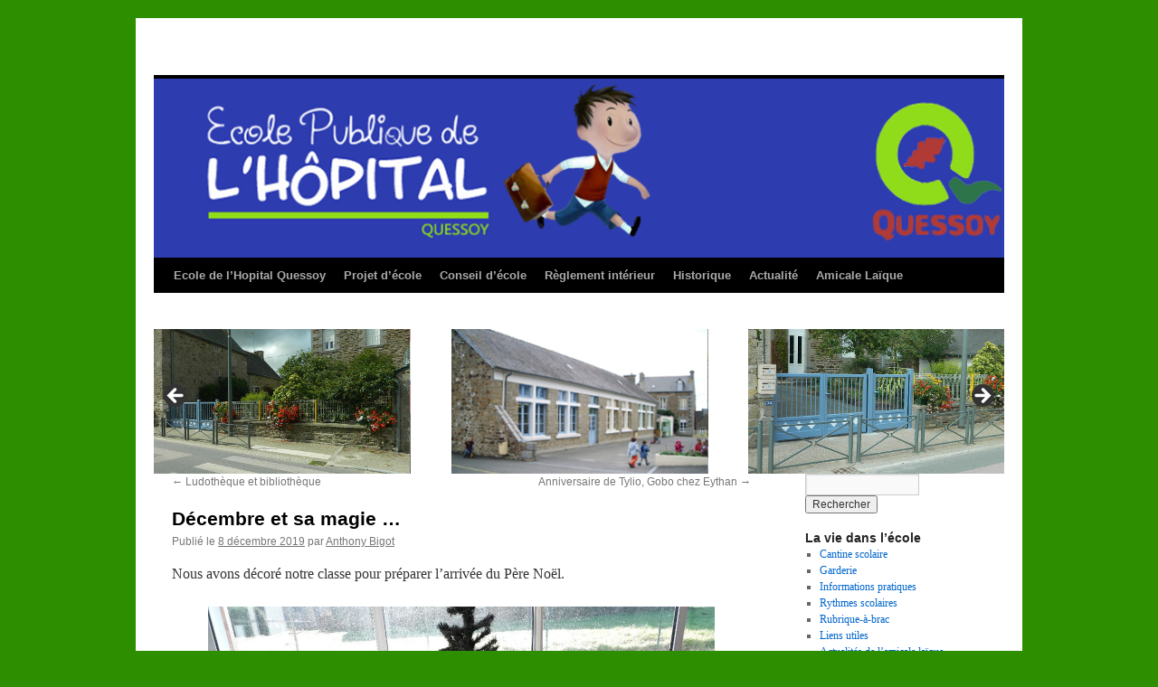

--- FILE ---
content_type: text/html; charset=UTF-8
request_url: http://ecole-hopital-quessoy.fr/2019/12/08/decembre-et-sa-magie/
body_size: 10246
content:
<!DOCTYPE html>
<html lang="fr-FR">
<head>
<meta charset="UTF-8" />
<title>Décembre et sa magie &#8230; | </title>
<link rel="profile" href="http://gmpg.org/xfn/11" />
<link rel="stylesheet" type="text/css" media="all" href="http://ecole-hopital-quessoy.fr/wp-content/themes/twentyten-enfant/style.css" />
<link rel="pingback" href="http://ecole-hopital-quessoy.fr/xmlrpc.php" />
<meta name='robots' content='max-image-preview:large' />
<link rel='dns-prefetch' href='//p.jwpcdn.com' />
<link rel="alternate" type="application/rss+xml" title=" &raquo; Flux" href="http://ecole-hopital-quessoy.fr/feed/" />
<link rel="alternate" type="application/rss+xml" title=" &raquo; Flux des commentaires" href="http://ecole-hopital-quessoy.fr/comments/feed/" />
<script type="text/javascript">
/* <![CDATA[ */
window._wpemojiSettings = {"baseUrl":"https:\/\/s.w.org\/images\/core\/emoji\/15.0.3\/72x72\/","ext":".png","svgUrl":"https:\/\/s.w.org\/images\/core\/emoji\/15.0.3\/svg\/","svgExt":".svg","source":{"concatemoji":"http:\/\/ecole-hopital-quessoy.fr\/wp-includes\/js\/wp-emoji-release.min.js?ver=6.6.4"}};
/*! This file is auto-generated */
!function(i,n){var o,s,e;function c(e){try{var t={supportTests:e,timestamp:(new Date).valueOf()};sessionStorage.setItem(o,JSON.stringify(t))}catch(e){}}function p(e,t,n){e.clearRect(0,0,e.canvas.width,e.canvas.height),e.fillText(t,0,0);var t=new Uint32Array(e.getImageData(0,0,e.canvas.width,e.canvas.height).data),r=(e.clearRect(0,0,e.canvas.width,e.canvas.height),e.fillText(n,0,0),new Uint32Array(e.getImageData(0,0,e.canvas.width,e.canvas.height).data));return t.every(function(e,t){return e===r[t]})}function u(e,t,n){switch(t){case"flag":return n(e,"\ud83c\udff3\ufe0f\u200d\u26a7\ufe0f","\ud83c\udff3\ufe0f\u200b\u26a7\ufe0f")?!1:!n(e,"\ud83c\uddfa\ud83c\uddf3","\ud83c\uddfa\u200b\ud83c\uddf3")&&!n(e,"\ud83c\udff4\udb40\udc67\udb40\udc62\udb40\udc65\udb40\udc6e\udb40\udc67\udb40\udc7f","\ud83c\udff4\u200b\udb40\udc67\u200b\udb40\udc62\u200b\udb40\udc65\u200b\udb40\udc6e\u200b\udb40\udc67\u200b\udb40\udc7f");case"emoji":return!n(e,"\ud83d\udc26\u200d\u2b1b","\ud83d\udc26\u200b\u2b1b")}return!1}function f(e,t,n){var r="undefined"!=typeof WorkerGlobalScope&&self instanceof WorkerGlobalScope?new OffscreenCanvas(300,150):i.createElement("canvas"),a=r.getContext("2d",{willReadFrequently:!0}),o=(a.textBaseline="top",a.font="600 32px Arial",{});return e.forEach(function(e){o[e]=t(a,e,n)}),o}function t(e){var t=i.createElement("script");t.src=e,t.defer=!0,i.head.appendChild(t)}"undefined"!=typeof Promise&&(o="wpEmojiSettingsSupports",s=["flag","emoji"],n.supports={everything:!0,everythingExceptFlag:!0},e=new Promise(function(e){i.addEventListener("DOMContentLoaded",e,{once:!0})}),new Promise(function(t){var n=function(){try{var e=JSON.parse(sessionStorage.getItem(o));if("object"==typeof e&&"number"==typeof e.timestamp&&(new Date).valueOf()<e.timestamp+604800&&"object"==typeof e.supportTests)return e.supportTests}catch(e){}return null}();if(!n){if("undefined"!=typeof Worker&&"undefined"!=typeof OffscreenCanvas&&"undefined"!=typeof URL&&URL.createObjectURL&&"undefined"!=typeof Blob)try{var e="postMessage("+f.toString()+"("+[JSON.stringify(s),u.toString(),p.toString()].join(",")+"));",r=new Blob([e],{type:"text/javascript"}),a=new Worker(URL.createObjectURL(r),{name:"wpTestEmojiSupports"});return void(a.onmessage=function(e){c(n=e.data),a.terminate(),t(n)})}catch(e){}c(n=f(s,u,p))}t(n)}).then(function(e){for(var t in e)n.supports[t]=e[t],n.supports.everything=n.supports.everything&&n.supports[t],"flag"!==t&&(n.supports.everythingExceptFlag=n.supports.everythingExceptFlag&&n.supports[t]);n.supports.everythingExceptFlag=n.supports.everythingExceptFlag&&!n.supports.flag,n.DOMReady=!1,n.readyCallback=function(){n.DOMReady=!0}}).then(function(){return e}).then(function(){var e;n.supports.everything||(n.readyCallback(),(e=n.source||{}).concatemoji?t(e.concatemoji):e.wpemoji&&e.twemoji&&(t(e.twemoji),t(e.wpemoji)))}))}((window,document),window._wpemojiSettings);
/* ]]> */
</script>
<link rel='stylesheet' id='validate-engine-css-css' href='http://ecole-hopital-quessoy.fr/wp-content/plugins/wysija-newsletters/css/validationEngine.jquery.css?ver=2.22' type='text/css' media='all' />
<link rel='stylesheet' id='batch_css-css' href='http://ecole-hopital-quessoy.fr/wp-content/plugins/batchmove/css/batch.css?ver=6.6.4' type='text/css' media='all' />
<style id='wp-emoji-styles-inline-css' type='text/css'>

	img.wp-smiley, img.emoji {
		display: inline !important;
		border: none !important;
		box-shadow: none !important;
		height: 1em !important;
		width: 1em !important;
		margin: 0 0.07em !important;
		vertical-align: -0.1em !important;
		background: none !important;
		padding: 0 !important;
	}
</style>
<link rel='stylesheet' id='wp-block-library-css' href='http://ecole-hopital-quessoy.fr/wp-includes/css/dist/block-library/style.min.css?ver=6.6.4' type='text/css' media='all' />
<style id='classic-theme-styles-inline-css' type='text/css'>
/*! This file is auto-generated */
.wp-block-button__link{color:#fff;background-color:#32373c;border-radius:9999px;box-shadow:none;text-decoration:none;padding:calc(.667em + 2px) calc(1.333em + 2px);font-size:1.125em}.wp-block-file__button{background:#32373c;color:#fff;text-decoration:none}
</style>
<style id='global-styles-inline-css' type='text/css'>
:root{--wp--preset--aspect-ratio--square: 1;--wp--preset--aspect-ratio--4-3: 4/3;--wp--preset--aspect-ratio--3-4: 3/4;--wp--preset--aspect-ratio--3-2: 3/2;--wp--preset--aspect-ratio--2-3: 2/3;--wp--preset--aspect-ratio--16-9: 16/9;--wp--preset--aspect-ratio--9-16: 9/16;--wp--preset--color--black: #000000;--wp--preset--color--cyan-bluish-gray: #abb8c3;--wp--preset--color--white: #ffffff;--wp--preset--color--pale-pink: #f78da7;--wp--preset--color--vivid-red: #cf2e2e;--wp--preset--color--luminous-vivid-orange: #ff6900;--wp--preset--color--luminous-vivid-amber: #fcb900;--wp--preset--color--light-green-cyan: #7bdcb5;--wp--preset--color--vivid-green-cyan: #00d084;--wp--preset--color--pale-cyan-blue: #8ed1fc;--wp--preset--color--vivid-cyan-blue: #0693e3;--wp--preset--color--vivid-purple: #9b51e0;--wp--preset--gradient--vivid-cyan-blue-to-vivid-purple: linear-gradient(135deg,rgba(6,147,227,1) 0%,rgb(155,81,224) 100%);--wp--preset--gradient--light-green-cyan-to-vivid-green-cyan: linear-gradient(135deg,rgb(122,220,180) 0%,rgb(0,208,130) 100%);--wp--preset--gradient--luminous-vivid-amber-to-luminous-vivid-orange: linear-gradient(135deg,rgba(252,185,0,1) 0%,rgba(255,105,0,1) 100%);--wp--preset--gradient--luminous-vivid-orange-to-vivid-red: linear-gradient(135deg,rgba(255,105,0,1) 0%,rgb(207,46,46) 100%);--wp--preset--gradient--very-light-gray-to-cyan-bluish-gray: linear-gradient(135deg,rgb(238,238,238) 0%,rgb(169,184,195) 100%);--wp--preset--gradient--cool-to-warm-spectrum: linear-gradient(135deg,rgb(74,234,220) 0%,rgb(151,120,209) 20%,rgb(207,42,186) 40%,rgb(238,44,130) 60%,rgb(251,105,98) 80%,rgb(254,248,76) 100%);--wp--preset--gradient--blush-light-purple: linear-gradient(135deg,rgb(255,206,236) 0%,rgb(152,150,240) 100%);--wp--preset--gradient--blush-bordeaux: linear-gradient(135deg,rgb(254,205,165) 0%,rgb(254,45,45) 50%,rgb(107,0,62) 100%);--wp--preset--gradient--luminous-dusk: linear-gradient(135deg,rgb(255,203,112) 0%,rgb(199,81,192) 50%,rgb(65,88,208) 100%);--wp--preset--gradient--pale-ocean: linear-gradient(135deg,rgb(255,245,203) 0%,rgb(182,227,212) 50%,rgb(51,167,181) 100%);--wp--preset--gradient--electric-grass: linear-gradient(135deg,rgb(202,248,128) 0%,rgb(113,206,126) 100%);--wp--preset--gradient--midnight: linear-gradient(135deg,rgb(2,3,129) 0%,rgb(40,116,252) 100%);--wp--preset--font-size--small: 13px;--wp--preset--font-size--medium: 20px;--wp--preset--font-size--large: 36px;--wp--preset--font-size--x-large: 42px;--wp--preset--spacing--20: 0.44rem;--wp--preset--spacing--30: 0.67rem;--wp--preset--spacing--40: 1rem;--wp--preset--spacing--50: 1.5rem;--wp--preset--spacing--60: 2.25rem;--wp--preset--spacing--70: 3.38rem;--wp--preset--spacing--80: 5.06rem;--wp--preset--shadow--natural: 6px 6px 9px rgba(0, 0, 0, 0.2);--wp--preset--shadow--deep: 12px 12px 50px rgba(0, 0, 0, 0.4);--wp--preset--shadow--sharp: 6px 6px 0px rgba(0, 0, 0, 0.2);--wp--preset--shadow--outlined: 6px 6px 0px -3px rgba(255, 255, 255, 1), 6px 6px rgba(0, 0, 0, 1);--wp--preset--shadow--crisp: 6px 6px 0px rgba(0, 0, 0, 1);}:where(.is-layout-flex){gap: 0.5em;}:where(.is-layout-grid){gap: 0.5em;}body .is-layout-flex{display: flex;}.is-layout-flex{flex-wrap: wrap;align-items: center;}.is-layout-flex > :is(*, div){margin: 0;}body .is-layout-grid{display: grid;}.is-layout-grid > :is(*, div){margin: 0;}:where(.wp-block-columns.is-layout-flex){gap: 2em;}:where(.wp-block-columns.is-layout-grid){gap: 2em;}:where(.wp-block-post-template.is-layout-flex){gap: 1.25em;}:where(.wp-block-post-template.is-layout-grid){gap: 1.25em;}.has-black-color{color: var(--wp--preset--color--black) !important;}.has-cyan-bluish-gray-color{color: var(--wp--preset--color--cyan-bluish-gray) !important;}.has-white-color{color: var(--wp--preset--color--white) !important;}.has-pale-pink-color{color: var(--wp--preset--color--pale-pink) !important;}.has-vivid-red-color{color: var(--wp--preset--color--vivid-red) !important;}.has-luminous-vivid-orange-color{color: var(--wp--preset--color--luminous-vivid-orange) !important;}.has-luminous-vivid-amber-color{color: var(--wp--preset--color--luminous-vivid-amber) !important;}.has-light-green-cyan-color{color: var(--wp--preset--color--light-green-cyan) !important;}.has-vivid-green-cyan-color{color: var(--wp--preset--color--vivid-green-cyan) !important;}.has-pale-cyan-blue-color{color: var(--wp--preset--color--pale-cyan-blue) !important;}.has-vivid-cyan-blue-color{color: var(--wp--preset--color--vivid-cyan-blue) !important;}.has-vivid-purple-color{color: var(--wp--preset--color--vivid-purple) !important;}.has-black-background-color{background-color: var(--wp--preset--color--black) !important;}.has-cyan-bluish-gray-background-color{background-color: var(--wp--preset--color--cyan-bluish-gray) !important;}.has-white-background-color{background-color: var(--wp--preset--color--white) !important;}.has-pale-pink-background-color{background-color: var(--wp--preset--color--pale-pink) !important;}.has-vivid-red-background-color{background-color: var(--wp--preset--color--vivid-red) !important;}.has-luminous-vivid-orange-background-color{background-color: var(--wp--preset--color--luminous-vivid-orange) !important;}.has-luminous-vivid-amber-background-color{background-color: var(--wp--preset--color--luminous-vivid-amber) !important;}.has-light-green-cyan-background-color{background-color: var(--wp--preset--color--light-green-cyan) !important;}.has-vivid-green-cyan-background-color{background-color: var(--wp--preset--color--vivid-green-cyan) !important;}.has-pale-cyan-blue-background-color{background-color: var(--wp--preset--color--pale-cyan-blue) !important;}.has-vivid-cyan-blue-background-color{background-color: var(--wp--preset--color--vivid-cyan-blue) !important;}.has-vivid-purple-background-color{background-color: var(--wp--preset--color--vivid-purple) !important;}.has-black-border-color{border-color: var(--wp--preset--color--black) !important;}.has-cyan-bluish-gray-border-color{border-color: var(--wp--preset--color--cyan-bluish-gray) !important;}.has-white-border-color{border-color: var(--wp--preset--color--white) !important;}.has-pale-pink-border-color{border-color: var(--wp--preset--color--pale-pink) !important;}.has-vivid-red-border-color{border-color: var(--wp--preset--color--vivid-red) !important;}.has-luminous-vivid-orange-border-color{border-color: var(--wp--preset--color--luminous-vivid-orange) !important;}.has-luminous-vivid-amber-border-color{border-color: var(--wp--preset--color--luminous-vivid-amber) !important;}.has-light-green-cyan-border-color{border-color: var(--wp--preset--color--light-green-cyan) !important;}.has-vivid-green-cyan-border-color{border-color: var(--wp--preset--color--vivid-green-cyan) !important;}.has-pale-cyan-blue-border-color{border-color: var(--wp--preset--color--pale-cyan-blue) !important;}.has-vivid-cyan-blue-border-color{border-color: var(--wp--preset--color--vivid-cyan-blue) !important;}.has-vivid-purple-border-color{border-color: var(--wp--preset--color--vivid-purple) !important;}.has-vivid-cyan-blue-to-vivid-purple-gradient-background{background: var(--wp--preset--gradient--vivid-cyan-blue-to-vivid-purple) !important;}.has-light-green-cyan-to-vivid-green-cyan-gradient-background{background: var(--wp--preset--gradient--light-green-cyan-to-vivid-green-cyan) !important;}.has-luminous-vivid-amber-to-luminous-vivid-orange-gradient-background{background: var(--wp--preset--gradient--luminous-vivid-amber-to-luminous-vivid-orange) !important;}.has-luminous-vivid-orange-to-vivid-red-gradient-background{background: var(--wp--preset--gradient--luminous-vivid-orange-to-vivid-red) !important;}.has-very-light-gray-to-cyan-bluish-gray-gradient-background{background: var(--wp--preset--gradient--very-light-gray-to-cyan-bluish-gray) !important;}.has-cool-to-warm-spectrum-gradient-background{background: var(--wp--preset--gradient--cool-to-warm-spectrum) !important;}.has-blush-light-purple-gradient-background{background: var(--wp--preset--gradient--blush-light-purple) !important;}.has-blush-bordeaux-gradient-background{background: var(--wp--preset--gradient--blush-bordeaux) !important;}.has-luminous-dusk-gradient-background{background: var(--wp--preset--gradient--luminous-dusk) !important;}.has-pale-ocean-gradient-background{background: var(--wp--preset--gradient--pale-ocean) !important;}.has-electric-grass-gradient-background{background: var(--wp--preset--gradient--electric-grass) !important;}.has-midnight-gradient-background{background: var(--wp--preset--gradient--midnight) !important;}.has-small-font-size{font-size: var(--wp--preset--font-size--small) !important;}.has-medium-font-size{font-size: var(--wp--preset--font-size--medium) !important;}.has-large-font-size{font-size: var(--wp--preset--font-size--large) !important;}.has-x-large-font-size{font-size: var(--wp--preset--font-size--x-large) !important;}
:where(.wp-block-post-template.is-layout-flex){gap: 1.25em;}:where(.wp-block-post-template.is-layout-grid){gap: 1.25em;}
:where(.wp-block-columns.is-layout-flex){gap: 2em;}:where(.wp-block-columns.is-layout-grid){gap: 2em;}
:root :where(.wp-block-pullquote){font-size: 1.5em;line-height: 1.6;}
</style>
<link rel='stylesheet' id='contact-form-7-css' href='http://ecole-hopital-quessoy.fr/wp-content/plugins/contact-form-7/includes/css/styles.css?ver=5.7.7' type='text/css' media='all' />
<link rel='stylesheet' id='parent-style-css' href='http://ecole-hopital-quessoy.fr/wp-content/themes/twentyten/style.css?ver=6.6.4' type='text/css' media='all' />
<link rel='stylesheet' id='simcal-qtip-css' href='http://ecole-hopital-quessoy.fr/wp-content/plugins/google-calendar-events/assets/generated/vendor/jquery.qtip.min.css?ver=3.5.9' type='text/css' media='all' />
<link rel='stylesheet' id='simcal-default-calendar-grid-css' href='http://ecole-hopital-quessoy.fr/wp-content/plugins/google-calendar-events/assets/generated/default-calendar-grid.min.css?ver=3.5.9' type='text/css' media='all' />
<link rel='stylesheet' id='simcal-default-calendar-list-css' href='http://ecole-hopital-quessoy.fr/wp-content/plugins/google-calendar-events/assets/generated/default-calendar-list.min.css?ver=3.5.9' type='text/css' media='all' />
<script type="text/javascript" src="http://ecole-hopital-quessoy.fr/wp-content/plugins/batchmove/js/batch.js?ver=6.6.4" id="batch_js-js"></script>
<script type="text/javascript" src="http://p.jwpcdn.com/6/12/jwplayer.js?ver=6.6.4" id="jwplayer-js"></script>
<script type="text/javascript" src="http://ecole-hopital-quessoy.fr/wp-includes/js/jquery/jquery.min.js?ver=3.7.1" id="jquery-core-js"></script>
<script type="text/javascript" src="http://ecole-hopital-quessoy.fr/wp-includes/js/jquery/jquery-migrate.min.js?ver=3.4.1" id="jquery-migrate-js"></script>
<link rel="https://api.w.org/" href="http://ecole-hopital-quessoy.fr/wp-json/" /><link rel="alternate" title="JSON" type="application/json" href="http://ecole-hopital-quessoy.fr/wp-json/wp/v2/posts/14351" /><link rel="EditURI" type="application/rsd+xml" title="RSD" href="http://ecole-hopital-quessoy.fr/xmlrpc.php?rsd" />
<meta name="generator" content="WordPress 6.6.4" />
<link rel="canonical" href="http://ecole-hopital-quessoy.fr/2019/12/08/decembre-et-sa-magie/" />
<link rel='shortlink' href='http://ecole-hopital-quessoy.fr/?p=14351' />
<link rel="alternate" title="oEmbed (JSON)" type="application/json+oembed" href="http://ecole-hopital-quessoy.fr/wp-json/oembed/1.0/embed?url=http%3A%2F%2Fecole-hopital-quessoy.fr%2F2019%2F12%2F08%2Fdecembre-et-sa-magie%2F" />
<link rel="alternate" title="oEmbed (XML)" type="text/xml+oembed" href="http://ecole-hopital-quessoy.fr/wp-json/oembed/1.0/embed?url=http%3A%2F%2Fecole-hopital-quessoy.fr%2F2019%2F12%2F08%2Fdecembre-et-sa-magie%2F&#038;format=xml" />
<script type="text/javascript">jwplayer.defaults = { "ph": 2 };</script><style type="text/css" id="custom-background-css">
body.custom-background { background-color: #2d8e00; }
</style>
	</head>

<body class="post-template-default single single-post postid-14351 single-format-standard custom-background metaslider-plugin">
<div id="wrapper" class="hfeed">
	<div id="header">
		<div id="masthead">
			<div id="branding" role="banner">
								<div id="site-title">
					<span>
						<a href="http://ecole-hopital-quessoy.fr/" title="" rel="home"></a>
					</span>
				</div>
				<div id="site-description"></div>

										<img src="http://ecole-hopital-quessoy.fr/wp-content/uploads/2013/12/cropped-bandeau1.png" width="940" height="198" alt="" />
								</div><!-- #branding -->

			<div id="access" role="navigation">
			  				<div class="skip-link screen-reader-text"><a href="#content" title="Aller au contenu">Aller au contenu</a></div>
								<div class="menu-header"><ul id="menu-menu-1" class="menu"><li id="menu-item-463" class="menu-item menu-item-type-post_type menu-item-object-page menu-item-home menu-item-463"><a href="http://ecole-hopital-quessoy.fr/">Ecole de l&rsquo;Hopital Quessoy</a></li>
<li id="menu-item-467" class="menu-item menu-item-type-post_type menu-item-object-page menu-item-467"><a href="http://ecole-hopital-quessoy.fr/projet-pedagogique/">Projet d&rsquo;école</a></li>
<li id="menu-item-461" class="menu-item menu-item-type-post_type menu-item-object-page menu-item-461"><a href="http://ecole-hopital-quessoy.fr/conseil-decole/">Conseil d&rsquo;école</a></li>
<li id="menu-item-469" class="menu-item menu-item-type-post_type menu-item-object-page menu-item-469"><a href="http://ecole-hopital-quessoy.fr/reglement-interieur/">Règlement intérieur</a></li>
<li id="menu-item-460" class="menu-item menu-item-type-post_type menu-item-object-page menu-item-460"><a href="http://ecole-hopital-quessoy.fr/historique/">Historique</a></li>
<li id="menu-item-462" class="menu-item menu-item-type-post_type menu-item-object-page menu-item-462"><a href="http://ecole-hopital-quessoy.fr/actualite/">Actualité</a></li>
<li id="menu-item-468" class="menu-item menu-item-type-post_type menu-item-object-page menu-item-468"><a href="http://ecole-hopital-quessoy.fr/amicale-laique/">Amicale Laïque</a></li>
</ul></div>			</div><!-- #access -->

</div><!-- #header -->

	<div id="main">
<div id="metaslider-id-578" style="max-width: 940px;" class="ml-slider-3-104-0 metaslider metaslider-flex metaslider-578 ml-slider ms-theme-default nav-hidden" role="region" aria-label="Nouveau diaporama" data-height="160" data-width="940">
    <div id="metaslider_container_578">
        <div id="metaslider_578">
            <ul class='slides'>
                <li style="display: block; width: 100%;" class="slide-579 ms-image " aria-roledescription="slide" data-date="2014-09-22 13:56:13" data-filename="image-galerie-21.jpg" data-slide-type="image"><img src="http://ecole-hopital-quessoy.fr/wp-content/uploads/2014/09/image-galerie-21.jpg" height="160" width="940" alt="" class="slider-578 slide-579 msDefaultImage" /></li>
                <li style="display: none; width: 100%;" class="slide-580 ms-image " aria-roledescription="slide" data-date="2014-09-22 13:56:21" data-filename="image-galerie-3.jpg" data-slide-type="image"><img src="http://ecole-hopital-quessoy.fr/wp-content/uploads/2014/09/image-galerie-3.jpg" height="160" width="940" alt="" class="slider-578 slide-580 msDefaultImage" /></li>
                <li style="display: none; width: 100%;" class="slide-519 ms-image " aria-roledescription="slide" data-date="2014-09-04 09:13:01" data-filename="image-galerie-1-940x160.jpg" data-slide-type="image"><img src="http://ecole-hopital-quessoy.fr/wp-content/uploads/2014/09/image-galerie-1-940x160.jpg" height="160" width="940" alt="" class="slider-578 slide-519 msDefaultImage" /></li>
            </ul>
        </div>
        
    </div>
</div>
		<div id="container">
			<div id="content" role="main">

			

				<div id="nav-above" class="navigation">
					<div class="nav-previous"><a href="http://ecole-hopital-quessoy.fr/2019/12/08/ludotheque-et-bibliotheque-2/" rel="prev"><span class="meta-nav">&larr;</span> Ludothèque et bibliothèque</a></div>
					<div class="nav-next"><a href="http://ecole-hopital-quessoy.fr/2019/12/15/anniversaire-de-tylio-gobo-chez-eythan/" rel="next">Anniversaire de Tylio, Gobo chez Eythan <span class="meta-nav">&rarr;</span></a></div>
				</div><!-- #nav-above -->

				<div id="post-14351" class="post-14351 post type-post status-publish format-standard hentry category-ms-gs">
					<h1 class="entry-title">Décembre et sa magie &#8230;</h1>

					<div class="entry-meta">
						<span class="meta-prep meta-prep-author">Publié le</span> <a href="http://ecole-hopital-quessoy.fr/2019/12/08/decembre-et-sa-magie/" title="17 h 26 min" rel="bookmark"><span class="entry-date">8 décembre 2019</span></a> <span class="meta-sep">par</span> <span class="author vcard"><a class="url fn n" href="http://ecole-hopital-quessoy.fr/author/anthony/" title="Afficher tous les articles par Anthony Bigot">Anthony Bigot</a></span>					</div><!-- .entry-meta -->

					<div class="entry-content">
						
<p>Nous avons décoré notre classe pour préparer l&rsquo;arrivée du Père Noël.</p>



<figure class="wp-block-image"><img fetchpriority="high" decoding="async" width="1024" height="768" src="http://ecole-hopital-quessoy.fr/wp-content/uploads/2019/12/31-1024x768.jpg" alt="" class="wp-image-14350" srcset="http://ecole-hopital-quessoy.fr/wp-content/uploads/2019/12/31-1024x768.jpg 1024w, http://ecole-hopital-quessoy.fr/wp-content/uploads/2019/12/31-300x225.jpg 300w, http://ecole-hopital-quessoy.fr/wp-content/uploads/2019/12/31-768x576.jpg 768w, http://ecole-hopital-quessoy.fr/wp-content/uploads/2019/12/31-600x450.jpg 600w, http://ecole-hopital-quessoy.fr/wp-content/uploads/2019/12/31.jpg 1080w" sizes="(max-width: 1024px) 100vw, 1024px" /></figure>



<figure class="wp-block-image"><img decoding="async" width="1024" height="768" src="http://ecole-hopital-quessoy.fr/wp-content/uploads/2019/12/30-1024x768.jpg" alt="" class="wp-image-14349" srcset="http://ecole-hopital-quessoy.fr/wp-content/uploads/2019/12/30-1024x768.jpg 1024w, http://ecole-hopital-quessoy.fr/wp-content/uploads/2019/12/30-300x225.jpg 300w, http://ecole-hopital-quessoy.fr/wp-content/uploads/2019/12/30-768x576.jpg 768w, http://ecole-hopital-quessoy.fr/wp-content/uploads/2019/12/30-600x450.jpg 600w, http://ecole-hopital-quessoy.fr/wp-content/uploads/2019/12/30.jpg 1080w" sizes="(max-width: 1024px) 100vw, 1024px" /></figure>



<figure class="wp-block-image"><img decoding="async" width="1024" height="768" src="http://ecole-hopital-quessoy.fr/wp-content/uploads/2019/12/29-1024x768.jpg" alt="" class="wp-image-14348" srcset="http://ecole-hopital-quessoy.fr/wp-content/uploads/2019/12/29-1024x768.jpg 1024w, http://ecole-hopital-quessoy.fr/wp-content/uploads/2019/12/29-300x225.jpg 300w, http://ecole-hopital-quessoy.fr/wp-content/uploads/2019/12/29-768x576.jpg 768w, http://ecole-hopital-quessoy.fr/wp-content/uploads/2019/12/29-600x450.jpg 600w, http://ecole-hopital-quessoy.fr/wp-content/uploads/2019/12/29.jpg 1080w" sizes="(max-width: 1024px) 100vw, 1024px" /></figure>



<figure class="wp-block-image"><img loading="lazy" decoding="async" width="1024" height="768" src="http://ecole-hopital-quessoy.fr/wp-content/uploads/2019/12/28-1024x768.jpg" alt="" class="wp-image-14347" srcset="http://ecole-hopital-quessoy.fr/wp-content/uploads/2019/12/28-1024x768.jpg 1024w, http://ecole-hopital-quessoy.fr/wp-content/uploads/2019/12/28-300x225.jpg 300w, http://ecole-hopital-quessoy.fr/wp-content/uploads/2019/12/28-768x576.jpg 768w, http://ecole-hopital-quessoy.fr/wp-content/uploads/2019/12/28-600x450.jpg 600w, http://ecole-hopital-quessoy.fr/wp-content/uploads/2019/12/28.jpg 1080w" sizes="(max-width: 1024px) 100vw, 1024px" /></figure>



<p>Notre calendrier de l&rsquo;Avent fonctionne de la manière suivante. Pour chaque jour écoulé, un élève ouvre une fenêtre de notre « poster mystère ». A chaque fenêtre ouverte, un indice est révélé laissant aux élèves le soin d&rsquo;imaginer ce qui se cache derrière l&rsquo;affiche.</p>



<figure class="wp-block-image"><img loading="lazy" decoding="async" width="1024" height="768" src="http://ecole-hopital-quessoy.fr/wp-content/uploads/2019/12/26-1024x768.jpg" alt="" class="wp-image-14345" srcset="http://ecole-hopital-quessoy.fr/wp-content/uploads/2019/12/26-1024x768.jpg 1024w, http://ecole-hopital-quessoy.fr/wp-content/uploads/2019/12/26-300x225.jpg 300w, http://ecole-hopital-quessoy.fr/wp-content/uploads/2019/12/26-768x576.jpg 768w, http://ecole-hopital-quessoy.fr/wp-content/uploads/2019/12/26-600x450.jpg 600w, http://ecole-hopital-quessoy.fr/wp-content/uploads/2019/12/26.jpg 1080w" sizes="(max-width: 1024px) 100vw, 1024px" /></figure>



<p>Ensuite il faut gratter la case du jour (Merci Lyna !)</p>



<figure class="wp-block-image"><img loading="lazy" decoding="async" width="1024" height="768" src="http://ecole-hopital-quessoy.fr/wp-content/uploads/2019/12/25-1024x768.jpg" alt="" class="wp-image-14344" srcset="http://ecole-hopital-quessoy.fr/wp-content/uploads/2019/12/25-1024x768.jpg 1024w, http://ecole-hopital-quessoy.fr/wp-content/uploads/2019/12/25-300x225.jpg 300w, http://ecole-hopital-quessoy.fr/wp-content/uploads/2019/12/25-768x576.jpg 768w, http://ecole-hopital-quessoy.fr/wp-content/uploads/2019/12/25-600x450.jpg 600w, http://ecole-hopital-quessoy.fr/wp-content/uploads/2019/12/25.jpg 1080w" sizes="(max-width: 1024px) 100vw, 1024px" /></figure>



<p>Après il faut décrocher l&rsquo;enveloppe du jour et découvrir le mot mystérieux qui donne un indice sur le cadeau du jour.</p>



<figure class="wp-block-image"><img loading="lazy" decoding="async" width="1024" height="768" src="http://ecole-hopital-quessoy.fr/wp-content/uploads/2019/12/23-1024x768.jpg" alt="" class="wp-image-14342" srcset="http://ecole-hopital-quessoy.fr/wp-content/uploads/2019/12/23-1024x768.jpg 1024w, http://ecole-hopital-quessoy.fr/wp-content/uploads/2019/12/23-300x225.jpg 300w, http://ecole-hopital-quessoy.fr/wp-content/uploads/2019/12/23-768x576.jpg 768w, http://ecole-hopital-quessoy.fr/wp-content/uploads/2019/12/23-600x450.jpg 600w, http://ecole-hopital-quessoy.fr/wp-content/uploads/2019/12/23.jpg 1080w" sizes="(max-width: 1024px) 100vw, 1024px" /></figure>



<figure class="wp-block-image"><img loading="lazy" decoding="async" width="1024" height="768" src="http://ecole-hopital-quessoy.fr/wp-content/uploads/2019/12/24-1024x768.jpg" alt="" class="wp-image-14343" srcset="http://ecole-hopital-quessoy.fr/wp-content/uploads/2019/12/24-1024x768.jpg 1024w, http://ecole-hopital-quessoy.fr/wp-content/uploads/2019/12/24-300x225.jpg 300w, http://ecole-hopital-quessoy.fr/wp-content/uploads/2019/12/24-768x576.jpg 768w, http://ecole-hopital-quessoy.fr/wp-content/uploads/2019/12/24-600x450.jpg 600w, http://ecole-hopital-quessoy.fr/wp-content/uploads/2019/12/24.jpg 1080w" sizes="(max-width: 1024px) 100vw, 1024px" /></figure>



<figure class="wp-block-image"><img loading="lazy" decoding="async" width="1024" height="768" src="http://ecole-hopital-quessoy.fr/wp-content/uploads/2019/12/27-1024x768.jpg" alt="" class="wp-image-14346" srcset="http://ecole-hopital-quessoy.fr/wp-content/uploads/2019/12/27-1024x768.jpg 1024w, http://ecole-hopital-quessoy.fr/wp-content/uploads/2019/12/27-300x225.jpg 300w, http://ecole-hopital-quessoy.fr/wp-content/uploads/2019/12/27-768x576.jpg 768w, http://ecole-hopital-quessoy.fr/wp-content/uploads/2019/12/27-600x450.jpg 600w, http://ecole-hopital-quessoy.fr/wp-content/uploads/2019/12/27.jpg 1080w" sizes="(max-width: 1024px) 100vw, 1024px" /></figure>



<p>Vendredi, nous sommes allés à la médiathèque puis la Ludothèque de Quessoy. Accueillis par Thomas, Paulette, Daniel et Fanny, c&rsquo;est Fanny qui nous a fait découvrir un joli conte de Noël.</p>



<figure class="wp-block-image"><img loading="lazy" decoding="async" width="1024" height="768" src="http://ecole-hopital-quessoy.fr/wp-content/uploads/2019/12/16-1024x768.jpg" alt="" class="wp-image-14335" srcset="http://ecole-hopital-quessoy.fr/wp-content/uploads/2019/12/16-1024x768.jpg 1024w, http://ecole-hopital-quessoy.fr/wp-content/uploads/2019/12/16-300x225.jpg 300w, http://ecole-hopital-quessoy.fr/wp-content/uploads/2019/12/16-768x576.jpg 768w, http://ecole-hopital-quessoy.fr/wp-content/uploads/2019/12/16-600x450.jpg 600w, http://ecole-hopital-quessoy.fr/wp-content/uploads/2019/12/16.jpg 1080w" sizes="(max-width: 1024px) 100vw, 1024px" /></figure>



<figure class="wp-block-image"><img loading="lazy" decoding="async" width="1024" height="768" src="http://ecole-hopital-quessoy.fr/wp-content/uploads/2019/12/14-1024x768.jpg" alt="" class="wp-image-14333" srcset="http://ecole-hopital-quessoy.fr/wp-content/uploads/2019/12/14-1024x768.jpg 1024w, http://ecole-hopital-quessoy.fr/wp-content/uploads/2019/12/14-300x225.jpg 300w, http://ecole-hopital-quessoy.fr/wp-content/uploads/2019/12/14-768x576.jpg 768w, http://ecole-hopital-quessoy.fr/wp-content/uploads/2019/12/14-600x450.jpg 600w, http://ecole-hopital-quessoy.fr/wp-content/uploads/2019/12/14.jpg 1080w" sizes="(max-width: 1024px) 100vw, 1024px" /></figure>



<figure class="wp-block-image"><img loading="lazy" decoding="async" width="1024" height="768" src="http://ecole-hopital-quessoy.fr/wp-content/uploads/2019/12/15-1024x768.jpg" alt="" class="wp-image-14334" srcset="http://ecole-hopital-quessoy.fr/wp-content/uploads/2019/12/15-1024x768.jpg 1024w, http://ecole-hopital-quessoy.fr/wp-content/uploads/2019/12/15-300x225.jpg 300w, http://ecole-hopital-quessoy.fr/wp-content/uploads/2019/12/15-768x576.jpg 768w, http://ecole-hopital-quessoy.fr/wp-content/uploads/2019/12/15-600x450.jpg 600w, http://ecole-hopital-quessoy.fr/wp-content/uploads/2019/12/15.jpg 1080w" sizes="(max-width: 1024px) 100vw, 1024px" /></figure>



<figure class="wp-block-image"><img loading="lazy" decoding="async" width="1024" height="768" src="http://ecole-hopital-quessoy.fr/wp-content/uploads/2019/12/13-1024x768.jpg" alt="" class="wp-image-14332" srcset="http://ecole-hopital-quessoy.fr/wp-content/uploads/2019/12/13-1024x768.jpg 1024w, http://ecole-hopital-quessoy.fr/wp-content/uploads/2019/12/13-300x225.jpg 300w, http://ecole-hopital-quessoy.fr/wp-content/uploads/2019/12/13-768x576.jpg 768w, http://ecole-hopital-quessoy.fr/wp-content/uploads/2019/12/13-600x450.jpg 600w, http://ecole-hopital-quessoy.fr/wp-content/uploads/2019/12/13.jpg 1080w" sizes="(max-width: 1024px) 100vw, 1024px" /></figure>



<figure class="wp-block-image"><img loading="lazy" decoding="async" width="1024" height="768" src="http://ecole-hopital-quessoy.fr/wp-content/uploads/2019/12/11-1-1024x768.jpg" alt="" class="wp-image-14330" srcset="http://ecole-hopital-quessoy.fr/wp-content/uploads/2019/12/11-1-1024x768.jpg 1024w, http://ecole-hopital-quessoy.fr/wp-content/uploads/2019/12/11-1-300x225.jpg 300w, http://ecole-hopital-quessoy.fr/wp-content/uploads/2019/12/11-1-768x576.jpg 768w, http://ecole-hopital-quessoy.fr/wp-content/uploads/2019/12/11-1-600x450.jpg 600w, http://ecole-hopital-quessoy.fr/wp-content/uploads/2019/12/11-1.jpg 1080w" sizes="(max-width: 1024px) 100vw, 1024px" /></figure>



<figure class="wp-block-image"><img loading="lazy" decoding="async" width="1024" height="768" src="http://ecole-hopital-quessoy.fr/wp-content/uploads/2019/12/12-1-1024x768.jpg" alt="" class="wp-image-14331" srcset="http://ecole-hopital-quessoy.fr/wp-content/uploads/2019/12/12-1-1024x768.jpg 1024w, http://ecole-hopital-quessoy.fr/wp-content/uploads/2019/12/12-1-300x225.jpg 300w, http://ecole-hopital-quessoy.fr/wp-content/uploads/2019/12/12-1-768x576.jpg 768w, http://ecole-hopital-quessoy.fr/wp-content/uploads/2019/12/12-1-600x450.jpg 600w, http://ecole-hopital-quessoy.fr/wp-content/uploads/2019/12/12-1.jpg 1080w" sizes="(max-width: 1024px) 100vw, 1024px" /></figure>



<p>Après Marie, c&rsquo;est Nathalie qui a accueilli pour une séance ludique très riche. </p>



<figure class="wp-block-image"><img loading="lazy" decoding="async" width="1024" height="768" src="http://ecole-hopital-quessoy.fr/wp-content/uploads/2019/12/10-1-1024x768.jpg" alt="" class="wp-image-14329" srcset="http://ecole-hopital-quessoy.fr/wp-content/uploads/2019/12/10-1-1024x768.jpg 1024w, http://ecole-hopital-quessoy.fr/wp-content/uploads/2019/12/10-1-300x225.jpg 300w, http://ecole-hopital-quessoy.fr/wp-content/uploads/2019/12/10-1-768x576.jpg 768w, http://ecole-hopital-quessoy.fr/wp-content/uploads/2019/12/10-1-600x450.jpg 600w, http://ecole-hopital-quessoy.fr/wp-content/uploads/2019/12/10-1.jpg 1080w" sizes="(max-width: 1024px) 100vw, 1024px" /></figure>



<figure class="wp-block-image"><img loading="lazy" decoding="async" width="1024" height="768" src="http://ecole-hopital-quessoy.fr/wp-content/uploads/2019/12/9-1-1024x768.jpg" alt="" class="wp-image-14328" srcset="http://ecole-hopital-quessoy.fr/wp-content/uploads/2019/12/9-1-1024x768.jpg 1024w, http://ecole-hopital-quessoy.fr/wp-content/uploads/2019/12/9-1-300x225.jpg 300w, http://ecole-hopital-quessoy.fr/wp-content/uploads/2019/12/9-1-768x576.jpg 768w, http://ecole-hopital-quessoy.fr/wp-content/uploads/2019/12/9-1-600x450.jpg 600w, http://ecole-hopital-quessoy.fr/wp-content/uploads/2019/12/9-1.jpg 1080w" sizes="(max-width: 1024px) 100vw, 1024px" /></figure>



<figure class="wp-block-image"><img loading="lazy" decoding="async" width="1024" height="768" src="http://ecole-hopital-quessoy.fr/wp-content/uploads/2019/12/8-1-1024x768.jpg" alt="" class="wp-image-14327" srcset="http://ecole-hopital-quessoy.fr/wp-content/uploads/2019/12/8-1-1024x768.jpg 1024w, http://ecole-hopital-quessoy.fr/wp-content/uploads/2019/12/8-1-300x225.jpg 300w, http://ecole-hopital-quessoy.fr/wp-content/uploads/2019/12/8-1-768x576.jpg 768w, http://ecole-hopital-quessoy.fr/wp-content/uploads/2019/12/8-1-600x450.jpg 600w, http://ecole-hopital-quessoy.fr/wp-content/uploads/2019/12/8-1.jpg 1080w" sizes="(max-width: 1024px) 100vw, 1024px" /></figure>



<figure class="wp-block-image"><img loading="lazy" decoding="async" width="1024" height="768" src="http://ecole-hopital-quessoy.fr/wp-content/uploads/2019/12/7-1-1024x768.jpg" alt="" class="wp-image-14326" srcset="http://ecole-hopital-quessoy.fr/wp-content/uploads/2019/12/7-1-1024x768.jpg 1024w, http://ecole-hopital-quessoy.fr/wp-content/uploads/2019/12/7-1-300x225.jpg 300w, http://ecole-hopital-quessoy.fr/wp-content/uploads/2019/12/7-1-768x576.jpg 768w, http://ecole-hopital-quessoy.fr/wp-content/uploads/2019/12/7-1-600x450.jpg 600w, http://ecole-hopital-quessoy.fr/wp-content/uploads/2019/12/7-1.jpg 1080w" sizes="(max-width: 1024px) 100vw, 1024px" /></figure>



<figure class="wp-block-image"><img loading="lazy" decoding="async" width="1024" height="768" src="http://ecole-hopital-quessoy.fr/wp-content/uploads/2019/12/6-1-1024x768.jpg" alt="" class="wp-image-14325" srcset="http://ecole-hopital-quessoy.fr/wp-content/uploads/2019/12/6-1-1024x768.jpg 1024w, http://ecole-hopital-quessoy.fr/wp-content/uploads/2019/12/6-1-300x225.jpg 300w, http://ecole-hopital-quessoy.fr/wp-content/uploads/2019/12/6-1-768x576.jpg 768w, http://ecole-hopital-quessoy.fr/wp-content/uploads/2019/12/6-1-600x450.jpg 600w, http://ecole-hopital-quessoy.fr/wp-content/uploads/2019/12/6-1.jpg 1080w" sizes="(max-width: 1024px) 100vw, 1024px" /></figure>



<figure class="wp-block-image"><img loading="lazy" decoding="async" width="1024" height="768" src="http://ecole-hopital-quessoy.fr/wp-content/uploads/2019/12/5-1-1024x768.jpg" alt="" class="wp-image-14324" srcset="http://ecole-hopital-quessoy.fr/wp-content/uploads/2019/12/5-1-1024x768.jpg 1024w, http://ecole-hopital-quessoy.fr/wp-content/uploads/2019/12/5-1-300x225.jpg 300w, http://ecole-hopital-quessoy.fr/wp-content/uploads/2019/12/5-1-768x576.jpg 768w, http://ecole-hopital-quessoy.fr/wp-content/uploads/2019/12/5-1-600x450.jpg 600w, http://ecole-hopital-quessoy.fr/wp-content/uploads/2019/12/5-1.jpg 1080w" sizes="(max-width: 1024px) 100vw, 1024px" /></figure>



<figure class="wp-block-image"><img loading="lazy" decoding="async" width="1024" height="768" src="http://ecole-hopital-quessoy.fr/wp-content/uploads/2019/12/4-1-1024x768.jpg" alt="" class="wp-image-14323" srcset="http://ecole-hopital-quessoy.fr/wp-content/uploads/2019/12/4-1-1024x768.jpg 1024w, http://ecole-hopital-quessoy.fr/wp-content/uploads/2019/12/4-1-300x225.jpg 300w, http://ecole-hopital-quessoy.fr/wp-content/uploads/2019/12/4-1-768x576.jpg 768w, http://ecole-hopital-quessoy.fr/wp-content/uploads/2019/12/4-1-600x450.jpg 600w, http://ecole-hopital-quessoy.fr/wp-content/uploads/2019/12/4-1.jpg 1080w" sizes="(max-width: 1024px) 100vw, 1024px" /></figure>



<figure class="wp-block-image"><img loading="lazy" decoding="async" width="1024" height="768" src="http://ecole-hopital-quessoy.fr/wp-content/uploads/2019/12/1-1-1024x768.jpg" alt="" class="wp-image-14320" srcset="http://ecole-hopital-quessoy.fr/wp-content/uploads/2019/12/1-1-1024x768.jpg 1024w, http://ecole-hopital-quessoy.fr/wp-content/uploads/2019/12/1-1-300x225.jpg 300w, http://ecole-hopital-quessoy.fr/wp-content/uploads/2019/12/1-1-768x576.jpg 768w, http://ecole-hopital-quessoy.fr/wp-content/uploads/2019/12/1-1-600x450.jpg 600w, http://ecole-hopital-quessoy.fr/wp-content/uploads/2019/12/1-1.jpg 1080w" sizes="(max-width: 1024px) 100vw, 1024px" /><figcaption><br></figcaption></figure>



<p>Nous sommes repartis avec notre création pour Noël. Chacun a pu choisir son propre modèle. </p>



<figure class="wp-block-image"><img loading="lazy" decoding="async" width="1024" height="768" src="http://ecole-hopital-quessoy.fr/wp-content/uploads/2019/12/17-1024x768.jpg" alt="" class="wp-image-14336" srcset="http://ecole-hopital-quessoy.fr/wp-content/uploads/2019/12/17-1024x768.jpg 1024w, http://ecole-hopital-quessoy.fr/wp-content/uploads/2019/12/17-300x225.jpg 300w, http://ecole-hopital-quessoy.fr/wp-content/uploads/2019/12/17-768x576.jpg 768w, http://ecole-hopital-quessoy.fr/wp-content/uploads/2019/12/17-600x450.jpg 600w, http://ecole-hopital-quessoy.fr/wp-content/uploads/2019/12/17.jpg 1080w" sizes="(max-width: 1024px) 100vw, 1024px" /></figure>



<figure class="wp-block-image"><img loading="lazy" decoding="async" width="1024" height="768" src="http://ecole-hopital-quessoy.fr/wp-content/uploads/2019/12/19-1024x768.jpg" alt="" class="wp-image-14338" srcset="http://ecole-hopital-quessoy.fr/wp-content/uploads/2019/12/19-1024x768.jpg 1024w, http://ecole-hopital-quessoy.fr/wp-content/uploads/2019/12/19-300x225.jpg 300w, http://ecole-hopital-quessoy.fr/wp-content/uploads/2019/12/19-768x576.jpg 768w, http://ecole-hopital-quessoy.fr/wp-content/uploads/2019/12/19-600x450.jpg 600w, http://ecole-hopital-quessoy.fr/wp-content/uploads/2019/12/19.jpg 1080w" sizes="(max-width: 1024px) 100vw, 1024px" /></figure>



<figure class="wp-block-image"><img loading="lazy" decoding="async" width="1024" height="768" src="http://ecole-hopital-quessoy.fr/wp-content/uploads/2019/12/18-1024x768.jpg" alt="" class="wp-image-14337" srcset="http://ecole-hopital-quessoy.fr/wp-content/uploads/2019/12/18-1024x768.jpg 1024w, http://ecole-hopital-quessoy.fr/wp-content/uploads/2019/12/18-300x225.jpg 300w, http://ecole-hopital-quessoy.fr/wp-content/uploads/2019/12/18-768x576.jpg 768w, http://ecole-hopital-quessoy.fr/wp-content/uploads/2019/12/18-600x450.jpg 600w, http://ecole-hopital-quessoy.fr/wp-content/uploads/2019/12/18.jpg 1080w" sizes="(max-width: 1024px) 100vw, 1024px" /></figure>



<figure class="wp-block-image"><img loading="lazy" decoding="async" width="1024" height="768" src="http://ecole-hopital-quessoy.fr/wp-content/uploads/2019/12/2-1-1024x768.jpg" alt="" class="wp-image-14321" srcset="http://ecole-hopital-quessoy.fr/wp-content/uploads/2019/12/2-1-1024x768.jpg 1024w, http://ecole-hopital-quessoy.fr/wp-content/uploads/2019/12/2-1-300x225.jpg 300w, http://ecole-hopital-quessoy.fr/wp-content/uploads/2019/12/2-1-768x576.jpg 768w, http://ecole-hopital-quessoy.fr/wp-content/uploads/2019/12/2-1-600x450.jpg 600w, http://ecole-hopital-quessoy.fr/wp-content/uploads/2019/12/2-1.jpg 1080w" sizes="(max-width: 1024px) 100vw, 1024px" /></figure>



<figure class="wp-block-image"><img loading="lazy" decoding="async" width="1024" height="768" src="http://ecole-hopital-quessoy.fr/wp-content/uploads/2019/12/3-1-1024x768.jpg" alt="" class="wp-image-14322" srcset="http://ecole-hopital-quessoy.fr/wp-content/uploads/2019/12/3-1-1024x768.jpg 1024w, http://ecole-hopital-quessoy.fr/wp-content/uploads/2019/12/3-1-300x225.jpg 300w, http://ecole-hopital-quessoy.fr/wp-content/uploads/2019/12/3-1-768x576.jpg 768w, http://ecole-hopital-quessoy.fr/wp-content/uploads/2019/12/3-1-600x450.jpg 600w, http://ecole-hopital-quessoy.fr/wp-content/uploads/2019/12/3-1.jpg 1080w" sizes="(max-width: 1024px) 100vw, 1024px" /></figure>



<p>Merci les grands pour la décoration de notre nouvelle Ecole.</p>
											</div><!-- .entry-content -->

	
						<div class="entry-utility">
							Ce contenu a été publié dans <a href="http://ecole-hopital-quessoy.fr/category/ms-gs/" rel="category tag">MS-GS</a>. Vous pouvez le mettre en favoris avec <a href="http://ecole-hopital-quessoy.fr/2019/12/08/decembre-et-sa-magie/" title="Permalien pour Décembre et sa magie &#8230;" rel="bookmark">ce permalien</a>.													</div><!-- .entry-utility -->
					</div><!-- #post-## -->

					<div id="nav-below" class="navigation">
						<div class="nav-previous"><a href="http://ecole-hopital-quessoy.fr/2019/12/08/ludotheque-et-bibliotheque-2/" rel="prev"><span class="meta-nav">&larr;</span> Ludothèque et bibliothèque</a></div>
						<div class="nav-next"><a href="http://ecole-hopital-quessoy.fr/2019/12/15/anniversaire-de-tylio-gobo-chez-eythan/" rel="next">Anniversaire de Tylio, Gobo chez Eythan <span class="meta-nav">&rarr;</span></a></div>
					</div><!-- #nav-below -->

					
			<div id="comments">




</div><!-- #comments -->

	
			</div><!-- #content -->
		</div><!-- #container -->


		<div id="primary" class="widget-area" role="complementary">
			<ul class="xoxo">

<li id="search-2" class="widget-container widget_search"><form role="search" method="get" id="searchform" class="searchform" action="http://ecole-hopital-quessoy.fr/">
				<div>
					<label class="screen-reader-text" for="s">Rechercher :</label>
					<input type="text" value="" name="s" id="s" />
					<input type="submit" id="searchsubmit" value="Rechercher" />
				</div>
			</form></li><li id="nav_menu-2" class="widget-container widget_nav_menu"><h3 class="widget-title">La vie dans l&rsquo;école</h3><div class="menu-menu-3-container"><ul id="menu-menu-3" class="menu"><li id="menu-item-464" class="menu-item menu-item-type-post_type menu-item-object-page menu-item-464"><a href="http://ecole-hopital-quessoy.fr/cantine-scolaire/">Cantine scolaire</a></li>
<li id="menu-item-465" class="menu-item menu-item-type-post_type menu-item-object-page menu-item-465"><a href="http://ecole-hopital-quessoy.fr/garderie/">Garderie</a></li>
<li id="menu-item-466" class="menu-item menu-item-type-post_type menu-item-object-page menu-item-466"><a href="http://ecole-hopital-quessoy.fr/informations-pratiques/">Informations pratiques</a></li>
<li id="menu-item-475" class="menu-item menu-item-type-post_type menu-item-object-page menu-item-475"><a href="http://ecole-hopital-quessoy.fr/rythmes-scolaires/">Rythmes scolaires</a></li>
<li id="menu-item-642" class="menu-item menu-item-type-taxonomy menu-item-object-category menu-item-642"><a href="http://ecole-hopital-quessoy.fr/category/rubrique-a-brac/">Rubrique-à-brac</a></li>
<li id="menu-item-1572" class="menu-item menu-item-type-post_type menu-item-object-page menu-item-1572"><a href="http://ecole-hopital-quessoy.fr/liens-utiles/">Liens utiles</a></li>
<li id="menu-item-1894" class="menu-item menu-item-type-taxonomy menu-item-object-category menu-item-1894"><a href="http://ecole-hopital-quessoy.fr/category/amicale-laique/">Actualités de l&rsquo;amicale laïque</a></li>
</ul></div></li><li id="nav_menu-3" class="widget-container widget_nav_menu"><h3 class="widget-title">La vie des classes</h3><div class="menu-menu-2-container"><ul id="menu-menu-2" class="menu"><li id="menu-item-459" class="menu-item menu-item-type-taxonomy menu-item-object-category menu-item-459"><a href="http://ecole-hopital-quessoy.fr/category/ps-ms/">PS-MS</a></li>
<li id="menu-item-458" class="menu-item menu-item-type-taxonomy menu-item-object-category current-post-ancestor current-menu-parent current-post-parent menu-item-458"><a href="http://ecole-hopital-quessoy.fr/category/ms-gs/">MS-GS</a></li>
<li id="menu-item-4818" class="menu-item menu-item-type-taxonomy menu-item-object-category menu-item-4818"><a href="http://ecole-hopital-quessoy.fr/category/cp/">CP</a></li>
<li id="menu-item-457" class="menu-item menu-item-type-taxonomy menu-item-object-category menu-item-457"><a href="http://ecole-hopital-quessoy.fr/category/ce1-ce2/">CE1 CE2</a></li>
<li id="menu-item-455" class="menu-item menu-item-type-taxonomy menu-item-object-category menu-item-455"><a href="http://ecole-hopital-quessoy.fr/category/cm1/">CM1</a></li>
<li id="menu-item-456" class="menu-item menu-item-type-taxonomy menu-item-object-category menu-item-456"><a href="http://ecole-hopital-quessoy.fr/category/ce2-cm2/">CE2-CM2</a></li>
</ul></div></li><li id="block-2" class="widget-container widget_block"><div class="logged-out wp-block-loginout"><a href="http://ecole-hopital-quessoy.fr/wp-login.php?redirect_to=http%3A%2F%2Fecole-hopital-quessoy.fr%2F2019%2F12%2F08%2Fdecembre-et-sa-magie%2F">Connexion</a></div></li>			</ul>
		</div><!-- #primary .widget-area -->

	</div><!-- #main -->

	<div id="footer" role="contentinfo">
		<div id="colophon">



			<div id="site-info">
				<a href="http://ecole-hopital-quessoy.fr/" title="" rel="home">
									</a>
							</div><!-- #site-info -->

			<div id="site-generator">
								<a href="https://wordpress.org/" class="imprint" title="Plate-forme de publication personnelle à la pointe de la sémantique">
					Fièrement propulsé par WordPress				</a>
			</div><!-- #site-generator -->

		</div><!-- #colophon -->
	</div><!-- #footer -->

</div><!-- #wrapper -->

<link rel='stylesheet' id='metaslider-flex-slider-css' href='http://ecole-hopital-quessoy.fr/wp-content/plugins/ml-slider/assets/sliders/flexslider/flexslider.css?ver=3.104.0' type='text/css' media='all' property='stylesheet' />
<link rel='stylesheet' id='metaslider-public-css' href='http://ecole-hopital-quessoy.fr/wp-content/plugins/ml-slider/assets/metaslider/public.css?ver=3.104.0' type='text/css' media='all' property='stylesheet' />
<style id='metaslider-public-inline-css' type='text/css'>
@media only screen and (max-width: 767px) { .hide-arrows-smartphone .flex-direction-nav, .hide-navigation-smartphone .flex-control-paging, .hide-navigation-smartphone .flex-control-nav, .hide-navigation-smartphone .filmstrip, .hide-slideshow-smartphone, .metaslider-hidden-content.hide-smartphone{ display: none!important; }}@media only screen and (min-width : 768px) and (max-width: 1023px) { .hide-arrows-tablet .flex-direction-nav, .hide-navigation-tablet .flex-control-paging, .hide-navigation-tablet .flex-control-nav, .hide-navigation-tablet .filmstrip, .hide-slideshow-tablet, .metaslider-hidden-content.hide-tablet{ display: none!important; }}@media only screen and (min-width : 1024px) and (max-width: 1439px) { .hide-arrows-laptop .flex-direction-nav, .hide-navigation-laptop .flex-control-paging, .hide-navigation-laptop .flex-control-nav, .hide-navigation-laptop .filmstrip, .hide-slideshow-laptop, .metaslider-hidden-content.hide-laptop{ display: none!important; }}@media only screen and (min-width : 1440px) { .hide-arrows-desktop .flex-direction-nav, .hide-navigation-desktop .flex-control-paging, .hide-navigation-desktop .flex-control-nav, .hide-navigation-desktop .filmstrip, .hide-slideshow-desktop, .metaslider-hidden-content.hide-desktop{ display: none!important; }}
</style>
<script type="text/javascript" src="http://ecole-hopital-quessoy.fr/wp-content/plugins/contact-form-7/includes/swv/js/index.js?ver=5.7.7" id="swv-js"></script>
<script type="text/javascript" id="contact-form-7-js-extra">
/* <![CDATA[ */
var wpcf7 = {"api":{"root":"http:\/\/ecole-hopital-quessoy.fr\/wp-json\/","namespace":"contact-form-7\/v1"}};
/* ]]> */
</script>
<script type="text/javascript" src="http://ecole-hopital-quessoy.fr/wp-content/plugins/contact-form-7/includes/js/index.js?ver=5.7.7" id="contact-form-7-js"></script>
<script type="text/javascript" src="http://ecole-hopital-quessoy.fr/wp-content/plugins/google-calendar-events/assets/generated/vendor/jquery.qtip.min.js?ver=3.5.9" id="simcal-qtip-js"></script>
<script type="text/javascript" id="simcal-default-calendar-js-extra">
/* <![CDATA[ */
var simcal_default_calendar = {"ajax_url":"\/wp-admin\/admin-ajax.php","nonce":"c15138b103","locale":"fr_FR","text_dir":"ltr","months":{"full":["janvier","f\u00e9vrier","mars","avril","mai","juin","juillet","ao\u00fbt","septembre","octobre","novembre","d\u00e9cembre"],"short":["Jan","F\u00e9v","Mar","Avr","Mai","Juin","Juil","Ao\u00fbt","Sep","Oct","Nov","D\u00e9c"]},"days":{"full":["dimanche","lundi","mardi","mercredi","jeudi","vendredi","samedi"],"short":["dim","lun","mar","mer","jeu","ven","sam"]},"meridiem":{"AM":"AM","am":"am","PM":"PM","pm":"pm"}};
/* ]]> */
</script>
<script type="text/javascript" src="http://ecole-hopital-quessoy.fr/wp-content/plugins/google-calendar-events/assets/generated/default-calendar.min.js?ver=3.5.9" id="simcal-default-calendar-js"></script>
<script type="text/javascript" src="http://ecole-hopital-quessoy.fr/wp-content/plugins/google-calendar-events/assets/generated/vendor/imagesloaded.pkgd.min.js?ver=3.5.9" id="simplecalendar-imagesloaded-js"></script>
<script type="text/javascript" src="http://ecole-hopital-quessoy.fr/wp-content/plugins/ml-slider/assets/sliders/flexslider/jquery.flexslider.min.js?ver=3.104.0" id="metaslider-flex-slider-js"></script>
<script type="text/javascript" id="metaslider-flex-slider-js-after">
/* <![CDATA[ */
var metaslider_578 = function($) {$('#metaslider_578').addClass('flexslider');
            $('#metaslider_578').flexslider({ 
                slideshowSpeed:3000,
                animation:"fade",
                controlNav:false,
                directionNav:true,
                pauseOnHover:true,
                direction:"horizontal",
                reverse:false,
                keyboard:1,
                touch:1,
                animationSpeed:600,
                prevText:"&lt;",
                nextText:"&gt;",
                smoothHeight:false,
                fadeFirstSlide:false,
                slideshow:true,
                pausePlay:false,
                showPlayText:false,
                playText:false,
                pauseText:false,
                start: function(slider) {
                slider.find('.flex-prev').attr('aria-label', 'Précédent');
                    slider.find('.flex-next').attr('aria-label', 'Suivante');
                
                // Function to disable focusable elements in aria-hidden slides
                function disableAriaHiddenFocusableElements() {
                    var slider_ = $('#metaslider_578');
                    
                    // Disable focusable elements in slides with aria-hidden='true'
                    slider_.find('.slides li[aria-hidden="true"] a, .slides li[aria-hidden="true"] button, .slides li[aria-hidden="true"] input, .slides li[aria-hidden="true"] select, .slides li[aria-hidden="true"] textarea, .slides li[aria-hidden="true"] [tabindex]:not([tabindex="-1"])').attr('tabindex', '-1');
                    
                    // Disable focusable elements in cloned slides (these should never be focusable)
                    slider_.find('.slides li.clone a, .slides li.clone button, .slides li.clone input, .slides li.clone select, .slides li.clone textarea, .slides li.clone [tabindex]:not([tabindex="-1"])').attr('tabindex', '-1');
                }
                
                // Initial setup
                disableAriaHiddenFocusableElements();
                
                // Observer for aria-hidden and clone changes
                if (typeof MutationObserver !== 'undefined') {
                    var ariaObserver = new MutationObserver(function(mutations) {
                        var shouldUpdate = false;
                        mutations.forEach(function(mutation) {
                            if (mutation.type === 'attributes' && mutation.attributeName === 'aria-hidden') {
                                shouldUpdate = true;
                            }
                            if (mutation.type === 'childList') {
                                // Check if cloned slides were added/removed
                                for (var i = 0; i < mutation.addedNodes.length; i++) {
                                    if (mutation.addedNodes[i].nodeType === 1 && 
                                        (mutation.addedNodes[i].classList.contains('clone') || 
                                         mutation.addedNodes[i].querySelector && mutation.addedNodes[i].querySelector('.clone'))) {
                                        shouldUpdate = true;
                                        break;
                                    }
                                }
                            }
                        });
                        if (shouldUpdate) {
                            setTimeout(disableAriaHiddenFocusableElements, 10);
                        }
                    });
                    
                    var targetNode = $('#metaslider_578')[0];
                    if (targetNode) {
                        ariaObserver.observe(targetNode, { 
                            attributes: true, 
                            attributeFilter: ['aria-hidden'],
                            childList: true,
                            subtree: true
                        });
                    }
                }
                
                },
                after: function(slider) {
                
                // Re-disable focusable elements after slide transitions
                var slider_ = $('#metaslider_578');
                
                // Disable focusable elements in slides with aria-hidden='true'
                slider_.find('.slides li[aria-hidden="true"] a, .slides li[aria-hidden="true"] button, .slides li[aria-hidden="true"] input, .slides li[aria-hidden="true"] select, .slides li[aria-hidden="true"] textarea, .slides li[aria-hidden="true"] [tabindex]:not([tabindex="-1"])').attr('tabindex', '-1');
                
                // Disable focusable elements in cloned slides
                slider_.find('.slides li.clone a, .slides li.clone button, .slides li.clone input, .slides li.clone select, .slides li.clone textarea, .slides li.clone [tabindex]:not([tabindex="-1"])').attr('tabindex', '-1');
                
                }
            });
            $(document).trigger('metaslider/initialized', '#metaslider_578');
        };
 jQuery(document).ready(function($) {
 $('.metaslider').attr('tabindex', '0');
 $(document).on('keyup.slider', function(e) {
  });
 });
        var timer_metaslider_578 = function() {
            var slider = !window.jQuery ? window.setTimeout(timer_metaslider_578, 100) : !jQuery.isReady ? window.setTimeout(timer_metaslider_578, 1) : metaslider_578(window.jQuery);
        };
        timer_metaslider_578();
/* ]]> */
</script>
<script type="text/javascript" id="metaslider-script-js-extra">
/* <![CDATA[ */
var wpData = {"baseUrl":"http:\/\/ecole-hopital-quessoy.fr"};
/* ]]> */
</script>
<script type="text/javascript" src="http://ecole-hopital-quessoy.fr/wp-content/plugins/ml-slider/assets/metaslider/script.min.js?ver=3.104.0" id="metaslider-script-js"></script>
</body>
</html>
